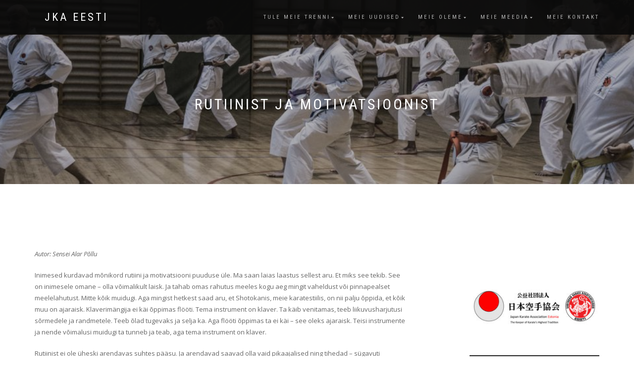

--- FILE ---
content_type: text/html; charset=UTF-8
request_url: http://karate.ee/meedia/jutud/rutiinist-ja-motivatsioonist/
body_size: 12541
content:
<!DOCTYPE html>
<html lang="et">
<head>
<meta charset="UTF-8">
<meta name="viewport" content="width=device-width, initial-scale=1, maximum-scale=1">
<link rel="profile" href="http://gmpg.org/xfn/11">

<title>Rutiinist ja motivatsioonist &#8211; JKA Eesti</title>
<meta name='robots' content='max-image-preview:large' />
<link rel="alternate" type="application/rss+xml" title="JKA Eesti &raquo; RSS" href="http://karate.ee/feed/" />
<link rel="alternate" type="application/rss+xml" title="JKA Eesti &raquo; Kommentaaride RSS" href="http://karate.ee/comments/feed/" />
<link rel="alternate" title="oEmbed (JSON)" type="application/json+oembed" href="http://karate.ee/wp-json/oembed/1.0/embed?url=http%3A%2F%2Fkarate.ee%2Fmeedia%2Fjutud%2Frutiinist-ja-motivatsioonist%2F" />
<link rel="alternate" title="oEmbed (XML)" type="text/xml+oembed" href="http://karate.ee/wp-json/oembed/1.0/embed?url=http%3A%2F%2Fkarate.ee%2Fmeedia%2Fjutud%2Frutiinist-ja-motivatsioonist%2F&#038;format=xml" />
<style id='wp-img-auto-sizes-contain-inline-css' type='text/css'>
img:is([sizes=auto i],[sizes^="auto," i]){contain-intrinsic-size:3000px 1500px}
/*# sourceURL=wp-img-auto-sizes-contain-inline-css */
</style>
<style id='wp-emoji-styles-inline-css' type='text/css'>

	img.wp-smiley, img.emoji {
		display: inline !important;
		border: none !important;
		box-shadow: none !important;
		height: 1em !important;
		width: 1em !important;
		margin: 0 0.07em !important;
		vertical-align: -0.1em !important;
		background: none !important;
		padding: 0 !important;
	}
/*# sourceURL=wp-emoji-styles-inline-css */
</style>
<style id='wp-block-library-inline-css' type='text/css'>
:root{--wp-block-synced-color:#7a00df;--wp-block-synced-color--rgb:122,0,223;--wp-bound-block-color:var(--wp-block-synced-color);--wp-editor-canvas-background:#ddd;--wp-admin-theme-color:#007cba;--wp-admin-theme-color--rgb:0,124,186;--wp-admin-theme-color-darker-10:#006ba1;--wp-admin-theme-color-darker-10--rgb:0,107,160.5;--wp-admin-theme-color-darker-20:#005a87;--wp-admin-theme-color-darker-20--rgb:0,90,135;--wp-admin-border-width-focus:2px}@media (min-resolution:192dpi){:root{--wp-admin-border-width-focus:1.5px}}.wp-element-button{cursor:pointer}:root .has-very-light-gray-background-color{background-color:#eee}:root .has-very-dark-gray-background-color{background-color:#313131}:root .has-very-light-gray-color{color:#eee}:root .has-very-dark-gray-color{color:#313131}:root .has-vivid-green-cyan-to-vivid-cyan-blue-gradient-background{background:linear-gradient(135deg,#00d084,#0693e3)}:root .has-purple-crush-gradient-background{background:linear-gradient(135deg,#34e2e4,#4721fb 50%,#ab1dfe)}:root .has-hazy-dawn-gradient-background{background:linear-gradient(135deg,#faaca8,#dad0ec)}:root .has-subdued-olive-gradient-background{background:linear-gradient(135deg,#fafae1,#67a671)}:root .has-atomic-cream-gradient-background{background:linear-gradient(135deg,#fdd79a,#004a59)}:root .has-nightshade-gradient-background{background:linear-gradient(135deg,#330968,#31cdcf)}:root .has-midnight-gradient-background{background:linear-gradient(135deg,#020381,#2874fc)}:root{--wp--preset--font-size--normal:16px;--wp--preset--font-size--huge:42px}.has-regular-font-size{font-size:1em}.has-larger-font-size{font-size:2.625em}.has-normal-font-size{font-size:var(--wp--preset--font-size--normal)}.has-huge-font-size{font-size:var(--wp--preset--font-size--huge)}.has-text-align-center{text-align:center}.has-text-align-left{text-align:left}.has-text-align-right{text-align:right}.has-fit-text{white-space:nowrap!important}#end-resizable-editor-section{display:none}.aligncenter{clear:both}.items-justified-left{justify-content:flex-start}.items-justified-center{justify-content:center}.items-justified-right{justify-content:flex-end}.items-justified-space-between{justify-content:space-between}.screen-reader-text{border:0;clip-path:inset(50%);height:1px;margin:-1px;overflow:hidden;padding:0;position:absolute;width:1px;word-wrap:normal!important}.screen-reader-text:focus{background-color:#ddd;clip-path:none;color:#444;display:block;font-size:1em;height:auto;left:5px;line-height:normal;padding:15px 23px 14px;text-decoration:none;top:5px;width:auto;z-index:100000}html :where(.has-border-color){border-style:solid}html :where([style*=border-top-color]){border-top-style:solid}html :where([style*=border-right-color]){border-right-style:solid}html :where([style*=border-bottom-color]){border-bottom-style:solid}html :where([style*=border-left-color]){border-left-style:solid}html :where([style*=border-width]){border-style:solid}html :where([style*=border-top-width]){border-top-style:solid}html :where([style*=border-right-width]){border-right-style:solid}html :where([style*=border-bottom-width]){border-bottom-style:solid}html :where([style*=border-left-width]){border-left-style:solid}html :where(img[class*=wp-image-]){height:auto;max-width:100%}:where(figure){margin:0 0 1em}html :where(.is-position-sticky){--wp-admin--admin-bar--position-offset:var(--wp-admin--admin-bar--height,0px)}@media screen and (max-width:600px){html :where(.is-position-sticky){--wp-admin--admin-bar--position-offset:0px}}

/*# sourceURL=wp-block-library-inline-css */
</style><style id='global-styles-inline-css' type='text/css'>
:root{--wp--preset--aspect-ratio--square: 1;--wp--preset--aspect-ratio--4-3: 4/3;--wp--preset--aspect-ratio--3-4: 3/4;--wp--preset--aspect-ratio--3-2: 3/2;--wp--preset--aspect-ratio--2-3: 2/3;--wp--preset--aspect-ratio--16-9: 16/9;--wp--preset--aspect-ratio--9-16: 9/16;--wp--preset--color--black: #000000;--wp--preset--color--cyan-bluish-gray: #abb8c3;--wp--preset--color--white: #ffffff;--wp--preset--color--pale-pink: #f78da7;--wp--preset--color--vivid-red: #cf2e2e;--wp--preset--color--luminous-vivid-orange: #ff6900;--wp--preset--color--luminous-vivid-amber: #fcb900;--wp--preset--color--light-green-cyan: #7bdcb5;--wp--preset--color--vivid-green-cyan: #00d084;--wp--preset--color--pale-cyan-blue: #8ed1fc;--wp--preset--color--vivid-cyan-blue: #0693e3;--wp--preset--color--vivid-purple: #9b51e0;--wp--preset--gradient--vivid-cyan-blue-to-vivid-purple: linear-gradient(135deg,rgb(6,147,227) 0%,rgb(155,81,224) 100%);--wp--preset--gradient--light-green-cyan-to-vivid-green-cyan: linear-gradient(135deg,rgb(122,220,180) 0%,rgb(0,208,130) 100%);--wp--preset--gradient--luminous-vivid-amber-to-luminous-vivid-orange: linear-gradient(135deg,rgb(252,185,0) 0%,rgb(255,105,0) 100%);--wp--preset--gradient--luminous-vivid-orange-to-vivid-red: linear-gradient(135deg,rgb(255,105,0) 0%,rgb(207,46,46) 100%);--wp--preset--gradient--very-light-gray-to-cyan-bluish-gray: linear-gradient(135deg,rgb(238,238,238) 0%,rgb(169,184,195) 100%);--wp--preset--gradient--cool-to-warm-spectrum: linear-gradient(135deg,rgb(74,234,220) 0%,rgb(151,120,209) 20%,rgb(207,42,186) 40%,rgb(238,44,130) 60%,rgb(251,105,98) 80%,rgb(254,248,76) 100%);--wp--preset--gradient--blush-light-purple: linear-gradient(135deg,rgb(255,206,236) 0%,rgb(152,150,240) 100%);--wp--preset--gradient--blush-bordeaux: linear-gradient(135deg,rgb(254,205,165) 0%,rgb(254,45,45) 50%,rgb(107,0,62) 100%);--wp--preset--gradient--luminous-dusk: linear-gradient(135deg,rgb(255,203,112) 0%,rgb(199,81,192) 50%,rgb(65,88,208) 100%);--wp--preset--gradient--pale-ocean: linear-gradient(135deg,rgb(255,245,203) 0%,rgb(182,227,212) 50%,rgb(51,167,181) 100%);--wp--preset--gradient--electric-grass: linear-gradient(135deg,rgb(202,248,128) 0%,rgb(113,206,126) 100%);--wp--preset--gradient--midnight: linear-gradient(135deg,rgb(2,3,129) 0%,rgb(40,116,252) 100%);--wp--preset--font-size--small: 13px;--wp--preset--font-size--medium: 20px;--wp--preset--font-size--large: 36px;--wp--preset--font-size--x-large: 42px;--wp--preset--spacing--20: 0.44rem;--wp--preset--spacing--30: 0.67rem;--wp--preset--spacing--40: 1rem;--wp--preset--spacing--50: 1.5rem;--wp--preset--spacing--60: 2.25rem;--wp--preset--spacing--70: 3.38rem;--wp--preset--spacing--80: 5.06rem;--wp--preset--shadow--natural: 6px 6px 9px rgba(0, 0, 0, 0.2);--wp--preset--shadow--deep: 12px 12px 50px rgba(0, 0, 0, 0.4);--wp--preset--shadow--sharp: 6px 6px 0px rgba(0, 0, 0, 0.2);--wp--preset--shadow--outlined: 6px 6px 0px -3px rgb(255, 255, 255), 6px 6px rgb(0, 0, 0);--wp--preset--shadow--crisp: 6px 6px 0px rgb(0, 0, 0);}:where(.is-layout-flex){gap: 0.5em;}:where(.is-layout-grid){gap: 0.5em;}body .is-layout-flex{display: flex;}.is-layout-flex{flex-wrap: wrap;align-items: center;}.is-layout-flex > :is(*, div){margin: 0;}body .is-layout-grid{display: grid;}.is-layout-grid > :is(*, div){margin: 0;}:where(.wp-block-columns.is-layout-flex){gap: 2em;}:where(.wp-block-columns.is-layout-grid){gap: 2em;}:where(.wp-block-post-template.is-layout-flex){gap: 1.25em;}:where(.wp-block-post-template.is-layout-grid){gap: 1.25em;}.has-black-color{color: var(--wp--preset--color--black) !important;}.has-cyan-bluish-gray-color{color: var(--wp--preset--color--cyan-bluish-gray) !important;}.has-white-color{color: var(--wp--preset--color--white) !important;}.has-pale-pink-color{color: var(--wp--preset--color--pale-pink) !important;}.has-vivid-red-color{color: var(--wp--preset--color--vivid-red) !important;}.has-luminous-vivid-orange-color{color: var(--wp--preset--color--luminous-vivid-orange) !important;}.has-luminous-vivid-amber-color{color: var(--wp--preset--color--luminous-vivid-amber) !important;}.has-light-green-cyan-color{color: var(--wp--preset--color--light-green-cyan) !important;}.has-vivid-green-cyan-color{color: var(--wp--preset--color--vivid-green-cyan) !important;}.has-pale-cyan-blue-color{color: var(--wp--preset--color--pale-cyan-blue) !important;}.has-vivid-cyan-blue-color{color: var(--wp--preset--color--vivid-cyan-blue) !important;}.has-vivid-purple-color{color: var(--wp--preset--color--vivid-purple) !important;}.has-black-background-color{background-color: var(--wp--preset--color--black) !important;}.has-cyan-bluish-gray-background-color{background-color: var(--wp--preset--color--cyan-bluish-gray) !important;}.has-white-background-color{background-color: var(--wp--preset--color--white) !important;}.has-pale-pink-background-color{background-color: var(--wp--preset--color--pale-pink) !important;}.has-vivid-red-background-color{background-color: var(--wp--preset--color--vivid-red) !important;}.has-luminous-vivid-orange-background-color{background-color: var(--wp--preset--color--luminous-vivid-orange) !important;}.has-luminous-vivid-amber-background-color{background-color: var(--wp--preset--color--luminous-vivid-amber) !important;}.has-light-green-cyan-background-color{background-color: var(--wp--preset--color--light-green-cyan) !important;}.has-vivid-green-cyan-background-color{background-color: var(--wp--preset--color--vivid-green-cyan) !important;}.has-pale-cyan-blue-background-color{background-color: var(--wp--preset--color--pale-cyan-blue) !important;}.has-vivid-cyan-blue-background-color{background-color: var(--wp--preset--color--vivid-cyan-blue) !important;}.has-vivid-purple-background-color{background-color: var(--wp--preset--color--vivid-purple) !important;}.has-black-border-color{border-color: var(--wp--preset--color--black) !important;}.has-cyan-bluish-gray-border-color{border-color: var(--wp--preset--color--cyan-bluish-gray) !important;}.has-white-border-color{border-color: var(--wp--preset--color--white) !important;}.has-pale-pink-border-color{border-color: var(--wp--preset--color--pale-pink) !important;}.has-vivid-red-border-color{border-color: var(--wp--preset--color--vivid-red) !important;}.has-luminous-vivid-orange-border-color{border-color: var(--wp--preset--color--luminous-vivid-orange) !important;}.has-luminous-vivid-amber-border-color{border-color: var(--wp--preset--color--luminous-vivid-amber) !important;}.has-light-green-cyan-border-color{border-color: var(--wp--preset--color--light-green-cyan) !important;}.has-vivid-green-cyan-border-color{border-color: var(--wp--preset--color--vivid-green-cyan) !important;}.has-pale-cyan-blue-border-color{border-color: var(--wp--preset--color--pale-cyan-blue) !important;}.has-vivid-cyan-blue-border-color{border-color: var(--wp--preset--color--vivid-cyan-blue) !important;}.has-vivid-purple-border-color{border-color: var(--wp--preset--color--vivid-purple) !important;}.has-vivid-cyan-blue-to-vivid-purple-gradient-background{background: var(--wp--preset--gradient--vivid-cyan-blue-to-vivid-purple) !important;}.has-light-green-cyan-to-vivid-green-cyan-gradient-background{background: var(--wp--preset--gradient--light-green-cyan-to-vivid-green-cyan) !important;}.has-luminous-vivid-amber-to-luminous-vivid-orange-gradient-background{background: var(--wp--preset--gradient--luminous-vivid-amber-to-luminous-vivid-orange) !important;}.has-luminous-vivid-orange-to-vivid-red-gradient-background{background: var(--wp--preset--gradient--luminous-vivid-orange-to-vivid-red) !important;}.has-very-light-gray-to-cyan-bluish-gray-gradient-background{background: var(--wp--preset--gradient--very-light-gray-to-cyan-bluish-gray) !important;}.has-cool-to-warm-spectrum-gradient-background{background: var(--wp--preset--gradient--cool-to-warm-spectrum) !important;}.has-blush-light-purple-gradient-background{background: var(--wp--preset--gradient--blush-light-purple) !important;}.has-blush-bordeaux-gradient-background{background: var(--wp--preset--gradient--blush-bordeaux) !important;}.has-luminous-dusk-gradient-background{background: var(--wp--preset--gradient--luminous-dusk) !important;}.has-pale-ocean-gradient-background{background: var(--wp--preset--gradient--pale-ocean) !important;}.has-electric-grass-gradient-background{background: var(--wp--preset--gradient--electric-grass) !important;}.has-midnight-gradient-background{background: var(--wp--preset--gradient--midnight) !important;}.has-small-font-size{font-size: var(--wp--preset--font-size--small) !important;}.has-medium-font-size{font-size: var(--wp--preset--font-size--medium) !important;}.has-large-font-size{font-size: var(--wp--preset--font-size--large) !important;}.has-x-large-font-size{font-size: var(--wp--preset--font-size--x-large) !important;}
/*# sourceURL=global-styles-inline-css */
</style>

<style id='classic-theme-styles-inline-css' type='text/css'>
/*! This file is auto-generated */
.wp-block-button__link{color:#fff;background-color:#32373c;border-radius:9999px;box-shadow:none;text-decoration:none;padding:calc(.667em + 2px) calc(1.333em + 2px);font-size:1.125em}.wp-block-file__button{background:#32373c;color:#fff;text-decoration:none}
/*# sourceURL=/wp-includes/css/classic-themes.min.css */
</style>
<link rel='stylesheet' id='bootstrap-css' href='http://karate.ee/wp-content/themes/shop-isle/assets/bootstrap/css/bootstrap.min.css?ver=20120208' type='text/css' media='all' />
<link rel='stylesheet' id='magnific-popup-css' href='http://karate.ee/wp-content/themes/shop-isle/assets/css/vendor/magnific-popup.min.css?ver=20120208' type='text/css' media='all' />
<link rel='stylesheet' id='flexslider-css' href='http://karate.ee/wp-content/themes/shop-isle/assets/css/vendor/flexslider.min.css?ver=20120208' type='text/css' media='all' />
<link rel='stylesheet' id='owl-carousel-css' href='http://karate.ee/wp-content/themes/shop-isle/assets/css/vendor/owl.carousel.min.css?ver=2.1.7' type='text/css' media='all' />
<link rel='stylesheet' id='shop-isle-animate-css' href='http://karate.ee/wp-content/themes/shop-isle/assets/css/vendor/animate.min.css?ver=20120208' type='text/css' media='all' />
<link rel='stylesheet' id='shop-isle-main-style-css' href='http://karate.ee/wp-content/themes/shop-isle/assets/css/style.min.css?ver=1.1.62' type='text/css' media='all' />
<link rel='stylesheet' id='shop-isle-style-css' href='http://karate.ee/wp-content/themes/shop-isle/style.css?ver=1.1.62' type='text/css' media='all' />
<!--n2css--><!--n2js--><script type="text/javascript" src="http://karate.ee/wp-includes/js/jquery/jquery.min.js?ver=3.7.1" id="jquery-core-js"></script>
<script type="text/javascript" src="http://karate.ee/wp-includes/js/jquery/jquery-migrate.min.js?ver=3.4.1" id="jquery-migrate-js"></script>
<link rel="https://api.w.org/" href="http://karate.ee/wp-json/" /><link rel="alternate" title="JSON" type="application/json" href="http://karate.ee/wp-json/wp/v2/pages/492" /><link rel="EditURI" type="application/rsd+xml" title="RSD" href="http://karate.ee/xmlrpc.php?rsd" />
<meta name="generator" content="WordPress 6.9" />
<link rel="canonical" href="http://karate.ee/meedia/jutud/rutiinist-ja-motivatsioonist/" />
<link rel='shortlink' href='http://karate.ee/?p=492' />
<script async defer data-domain='karate.ee' src='https://plausible.io/js/plausible.js'></script><style id="shop_isle_customizr_pallete" type="text/css">.module.module-video { padding: 130px 0px; }</style><link rel="icon" href="http://karate.ee/wp-content/uploads/2017/09/cropped-avaleht-32x32.gif" sizes="32x32" />
<link rel="icon" href="http://karate.ee/wp-content/uploads/2017/09/cropped-avaleht-192x192.gif" sizes="192x192" />
<link rel="apple-touch-icon" href="http://karate.ee/wp-content/uploads/2017/09/cropped-avaleht-180x180.gif" />
<meta name="msapplication-TileImage" content="http://karate.ee/wp-content/uploads/2017/09/cropped-avaleht-270x270.gif" />
<link rel='stylesheet' id='mediaelement-css' href='http://karate.ee/wp-includes/js/mediaelement/mediaelementplayer-legacy.min.css?ver=4.2.17' type='text/css' media='all' />
<link rel='stylesheet' id='wp-mediaelement-css' href='http://karate.ee/wp-includes/js/mediaelement/wp-mediaelement.min.css?ver=6.9' type='text/css' media='all' />
</head>
<body class="wp-singular page-template-default page page-id-492 page-child parent-pageid-302 wp-theme-shop-isle no-wc-breadcrumb">

	
	<!-- Preloader -->
	
	<header class="header ">
			<!-- Navigation start -->
		<nav class="navbar navbar-custom navbar-fixed-top " role="navigation">

		<div class="container">
		<div class="header-container">

		<div class="navbar-header">
		<div class="shop_isle_header_title"><div class="shop-isle-header-title-inner"><p class="site-title"><a href="http://karate.ee/" title="JKA Eesti" rel="home">JKA Eesti</a></p><p class="site-description"><a href="http://karate.ee/" title="" rel="home"></a></p></div></div>
						<div type="button" class="navbar-toggle" data-toggle="collapse" data-target="#custom-collapse">
							<span class="sr-only">Toggle navigation</span>
							<span class="icon-bar"></span>
							<span class="icon-bar"></span>
							<span class="icon-bar"></span>
						</div>
					</div>

					<div class="header-menu-wrap">
						<div class="collapse navbar-collapse" id="custom-collapse">

							<ul id="menu-peamenuu" class="nav navbar-nav navbar-right"><li id="menu-item-275" class="menu-item menu-item-type-post_type menu-item-object-page menu-item-has-children menu-item-275"><a href="http://karate.ee/tule-meie-trenni/">Tule meie trenni</a>
<ul class="sub-menu">
	<li id="menu-item-498" class="menu-item menu-item-type-post_type menu-item-object-page menu-item-498"><a href="http://karate.ee/tule-meie-trenni/karate-eelised/">Karate eelised</a></li>
	<li id="menu-item-499" class="menu-item menu-item-type-post_type menu-item-object-page menu-item-499"><a href="http://karate.ee/tule-meie-trenni/meie-honbu-dojo-trennid/">Meie Honbu Dojo trennid</a></li>
	<li id="menu-item-399" class="menu-item menu-item-type-post_type menu-item-object-page menu-item-399"><a href="http://karate.ee/tule-meie-trenni/meie-karate-luhitutvustus/">Meie karate lühitutvustus</a></li>
	<li id="menu-item-294" class="menu-item menu-item-type-post_type menu-item-object-page menu-item-294"><a href="http://karate.ee/tule-meie-trenni/sensei-alar-pollu/">Sensei Alar Põllu</a></li>
	<li id="menu-item-454" class="menu-item menu-item-type-post_type menu-item-object-page menu-item-454"><a href="http://karate.ee/tule-meie-trenni/shotokan-karate-do-ajalugu/">Shotokan Karate-Do ajalugu</a></li>
	<li id="menu-item-564" class="menu-item menu-item-type-post_type menu-item-object-page menu-item-564"><a href="http://karate.ee/tule-meie-trenni/kuulutus/">Kuulutus</a></li>
	<li id="menu-item-472" class="menu-item menu-item-type-post_type menu-item-object-page menu-item-472"><a href="http://karate.ee/tule-meie-trenni/miks-just-jka-karate/">Miks just JKA karate?</a></li>
	<li id="menu-item-297" class="menu-item menu-item-type-post_type menu-item-object-page menu-item-297"><a href="http://karate.ee/tule-meie-trenni/soovitajad/">Soovitajad</a></li>
	<li id="menu-item-477" class="menu-item menu-item-type-custom menu-item-object-custom menu-item-477"><a href="https://leht.postimees.ee/4061759/trennis-sensei-pollu-ehk-harra-karatega">Trennis sensei Põllu ehk härra Karatega</a></li>
	<li id="menu-item-459" class="menu-item menu-item-type-post_type menu-item-object-page menu-item-459"><a href="http://karate.ee/tule-meie-trenni/trenniajad-ja-kohad/">Trenniajad ja kohad</a></li>
	<li id="menu-item-638" class="menu-item menu-item-type-post_type menu-item-object-page menu-item-638"><a href="http://karate.ee/tule-meie-trenni/harjutaja-meelespea/">Harjutaja meelespea</a></li>
</ul>
</li>
<li id="menu-item-121" class="menu-item menu-item-type-post_type menu-item-object-page menu-item-has-children menu-item-121"><a href="http://karate.ee/meie-uudised/">Meie uudised</a>
<ul class="sub-menu">
	<li id="menu-item-982" class="menu-item menu-item-type-post_type menu-item-object-page menu-item-982"><a href="http://karate.ee/meie-uudised/jka-eeska-kalenderplaan-2025/">Kalenderplaan 2025</a></li>
	<li id="menu-item-602" class="menu-item menu-item-type-taxonomy menu-item-object-category menu-item-602"><a href="http://karate.ee/category/tulemas/">Tulemas</a></li>
	<li id="menu-item-595" class="menu-item menu-item-type-taxonomy menu-item-object-category menu-item-595"><a href="http://karate.ee/category/karatelaagrite-kokkuvotted/">Karatelaagrite kokkuvõtted</a></li>
	<li id="menu-item-594" class="menu-item menu-item-type-taxonomy menu-item-object-category menu-item-594"><a href="http://karate.ee/category/arhiiv/">Arhiiv</a></li>
</ul>
</li>
<li id="menu-item-114" class="menu-item menu-item-type-post_type menu-item-object-page menu-item-has-children menu-item-114"><a href="http://karate.ee/meie-oleme/">Meie oleme</a>
<ul class="sub-menu">
	<li id="menu-item-435" class="menu-item menu-item-type-post_type menu-item-object-page menu-item-435"><a href="http://karate.ee/meie-oleme/dojo-kun/">Dojo kun</a></li>
	<li id="menu-item-436" class="menu-item menu-item-type-custom menu-item-object-custom menu-item-436"><a href="https://www.jka.or.jp/en/instructors/">JKA Tokyo Honbu õpetajad</a></li>
	<li id="menu-item-434" class="menu-item menu-item-type-post_type menu-item-object-page menu-item-434"><a href="http://karate.ee/meie-oleme/jka-exclusive-rights-in-estonia/">JKA Exclusive rights in Estonia</a></li>
	<li id="menu-item-461" class="menu-item menu-item-type-custom menu-item-object-custom menu-item-461"><a href="http://karate.ee/wp-content/uploads/2018/02/2008-07-JKA-WF-Estonia-membership-sertificate.pdf">JKA/WF Membership sertificate – Estonia</a></li>
	<li id="menu-item-464" class="menu-item menu-item-type-custom menu-item-object-custom menu-item-464"><a href="http://karate.ee/wp-content/uploads/2018/02/2008-06-AP-JKA-Godan-sertifikaat.pdf">Sensei Põllu vöösertifikaat</a></li>
	<li id="menu-item-466" class="menu-item menu-item-type-custom menu-item-object-custom menu-item-466"><a href="http://karate.ee/wp-content/uploads/2018/02/AP-JKA-litsents-2014-2019-1.jpg">Sensei Põllu JKA litsentsid</a></li>
	<li id="menu-item-450" class="menu-item menu-item-type-custom menu-item-object-custom menu-item-450"><a href="http://www.karate.ee/wp-content/uploads/2024/03/JKA-EESKA-GRADUATSIONINOUDED-2020.pdf">JKA EeSKA vöögraduatsiooni nõuded</a></li>
	<li id="menu-item-451" class="menu-item menu-item-type-custom menu-item-object-custom menu-item-451"><a href="http://karate.ee/wp-content/uploads/2024/03/JKA-EeSKA-Voograduatsioni-Reglement-01-2020.pdf">JKA EeSKA vöögraduatsiooni testi reglement</a></li>
	<li id="menu-item-452" class="menu-item menu-item-type-custom menu-item-object-custom menu-item-452"><a href="http://karate.ee/wp-content/uploads/2018/02/doca15-TK-EeSKA-ATR-ja-Passi-Statuut-2017.pdf">JKA EeSKA passi ja algaja tasemetunnistuse statuut</a></li>
</ul>
</li>
<li id="menu-item-132" class="menu-item menu-item-type-post_type menu-item-object-page current-page-ancestor menu-item-has-children menu-item-132"><a href="http://karate.ee/meedia/">Meie meedia</a>
<ul class="sub-menu">
	<li id="menu-item-304" class="menu-item menu-item-type-post_type menu-item-object-page current-page-ancestor menu-item-304"><a href="http://karate.ee/meedia/jutud/">Jutud</a></li>
	<li id="menu-item-133" class="menu-item menu-item-type-post_type menu-item-object-page menu-item-133"><a href="http://karate.ee/meedia/pildid/">Pildid</a></li>
	<li id="menu-item-134" class="menu-item menu-item-type-post_type menu-item-object-page menu-item-134"><a href="http://karate.ee/meedia/videod/">Videod</a></li>
</ul>
</li>
<li id="menu-item-150" class="menu-item menu-item-type-post_type menu-item-object-page menu-item-150"><a href="http://karate.ee/kontakt/">Meie kontakt</a></li>
</ul>
						</div>
					</div>

					
				</div>
			</div>

		</nav>
		<!-- Navigation end -->
		
	
	</header>

<!-- Wrapper start -->
<div class="main">

	<section class="page-header-module module bg-dark" data-background="http://karate.ee/wp-content/uploads/2017/12/cropped-kitsas-1.jpg">
	<div class="container">
		<div class="row">
			<div class="col-sm-10 col-sm-offset-1">
				<h1 class="module-title font-alt">Rutiinist ja motivatsioonist</h1>

				
			</div>
		</div>
			</div><!-- .container -->

	</section>

	<!-- Pricing start -->
	<section class="page-module-content module">	<div class="container">

		<div class="row">

			<!-- Content column start -->
							<div class="col-sm-8 shop-isle-page-content">
										
					
						
						
<article id="post-492" class="post-492 page type-page status-publish hentry">
			<div class="entry-content">
			<p><em>Autor: Sensei Alar Põllu</em></p>
<p>Inimesed kurdavad mõnikord rutiini ja motivatsiooni puuduse üle. Ma saan laias laastus sellest aru. Et miks see tekib. See on inimesele omane – olla võimalikult laisk. Ja tahab omas rahutus meeles kogu aeg mingit vaheldust või pinnapealset meelelahutust. Mitte kõik muidugi. Aga mingist hetkest saad aru, et Shotokanis, meie karatestiilis, on nii palju õppida, et kõik muu on ajaraisk. Klaverimängija ei käi õppimas flööti. Tema instrument on klaver. Ta käib venitamas, teeb liikuvusharjutusi sõrmedele ja randmetele. Teeb õlad tugevaks ja selja ka. Aga flööti õppimas ta ei käi – see oleks ajaraisk. Teisi instrumente ja nende võimalusi muidugi ta tunneb ja teab, aga tema instrument on klaver.</p>
<p>Rutiinist ei ole üheski arendavas suhtes pääsu. Ja arendavad saavad olla vaid pikaajalised ning tihedad – sügavuti minevad suhted. Õpetaja rutiinsus on paratamatus, ta saab edasi siis kui õpilased saavad edasi. Õpetaja muutub koos õpilastega. Areng ja muutused toimuvad erinevatel inimestel erinevate tempodega. Tihti on tunne, et seda ei olegi. Mõnikord on see  kiirem, mõnikord aeglasem. Mõnikord kohe peale mingit laagrit, teinekord hiljem. „Ma ei ole täna see kes ma olin eile“ /Vürst Gabriel/. Sempai töö on alati, ka dušširuumis, teisi innustada. Klubi kiita. Selline jutt, et trenn on rutiinne ja peaks ikka ise ka midagi juurde vaatama – ajab algajad trennist minema. See mõjub motivatsioonile ja enesehinnangule laastavalt, algaja ju ei tea, et tegu on küündimatu hinnanguga.</p>
<p>Meie trennis on igale hooajale oma rõhuasetus. Asja tüvi jääb samaks. Aga areng on nagu spiraal – uute teadmiste valguses tuleb ka „vanad asjad“ ikka ja jälle üle vaadata. Keskendumine ja oma keha kuulamine ning mõtlemine välistab karate puhul igasuguse rutiini. Keha vajab õppimiseks mõtestatud korduseid. Vaim vajab enda väsimuse piirist üle ajamist, et saada aimu oma võimete ammendamatusest.</p>
<p>Vaadates trennipäevikut näen ma, et meie trennis ei ole ülearu rutiini, püüan alati et iga trenn oleks sündmus ja omaks rõhuasetust, aga millalgi tuleb teha ka lihtsalt tööd – lihtsalt harjutada, püüda teha paremini &#8230; sama asja, aga paremini &#8230;</p>
<p>Inimesed peavad õppima keskenduma. Sellist asja nagu rutiin ei ole olemas. Iga oizuki on erinev, seda tuleb tunnetada ja siis lasta kehal mõelda &#8230; Rutiin on inimese sisemine probleem, väljaspool inimest sellist asja ei eksisteeri. Minu jaoks on see pinnapealsus ja võimetus keskenduda – areneda. Motivatsioon tuleb ikka inimese enda seest, mitte kusagilt väljast.</p>
<p>Väga tabavalt ütles kunagi üks harjutaja: „miks ma siis trennis käin, kui ma trennis ei käi“. Alati saab trenni suhtes avaldada oma arvamust ja soove. Hea õpetaja arvestab nendega alati. Ta tahab neid kuulda ja selle järgi tunnetada klubi, inimesi. Aga õpetajat peab usaldama. Kui sa õpetajat ei usalda, siis ei õpi sa mitte midagi. Lõhud ennast.</p>
<p>Karate on kahtlemata suurepärane ja väga vaheldusrikas trenn. Ma ei tea teist nii põnevat ja vaheldusrikast trenni. Mõelge Olümpiaujujale – kas tema trenn on igav ja rutiinne? Aga kas ta kurdab?</p>
<p>Aga jah – nn kaasaegne inimene on püsimatu, tal on alati kusagile kiire, ta jääb igale poole hiljaks ja kiirustab varem minema. Kui ta miski asja kätte saab, siis see pole ikka see &#8230; Ja tulemused, neid ei paista sel juhul olevat. Ja üleüldse on selle kirjatöö teema natuke „üle paisutatud“. 10 aasta jooksul 1 inimene kurdab karate rutiinsuse üle. Aga meile on ka see üks inimene oluline. Me arvestame ka temaga. Kuidas teisiti?</p>
<p>Mina teen ikka seda mida oskan ja parimaks pean. Mulle karate meeldib ja sobib. Soovin areneda ja kuulata ka ikka osalejate soove ja arvamusi &#8230;</p>
<p>Üks natuke mõistujutu moodi jutt ka:</p>
<p>Mul kargas lihtsalt pähe, et nii ei saa ju olla – professor kohtub Stradivariusega tema „treeninglaagris“. Tuleb õhinal tagasi Viini muusikaakadeemiasse ja seal kuuleb, et tema õpilased tahavad hoopis &#8230; vaheldust&#8230; !? ilmselt on „?!“ märgid siin ikkagi kohatud, sest enamus viiuligrupist tahab tõesti vaheldust. Tegelikult ongi ju nii. Inimesed õpivad tihti „vägisi“.</p>
<p>Aga mida teeb professor – ta ei jäta jonni. Ta jätkab oma rasket teed &#8230; ja koolitab välja Lorenz Maazeli (kaasaegne viiulivirtuoos). Ja Lorenz ei karda rutiini, vastupidi, ajal mil teised on diskol või flöödiklassis vaheldust otsimas, harjutab tema oma viiulil heliredelit. Jah, sest põhitehnika on põhitehnika on põhitehnika – ilma selleta ei ole viiulimäng viiulimäng. Diskole ja kinno jõuab ta muidugi ka, neid toimub ikka.</p>
<p>Viivi Luige allpoololevad sõnad väljendavad nn kaasaegse inimese täitmatut isu rahutuse järele:</p>
<p>„Heaoluga on see häda, et ta tekitab rahulolematust. Mida rohkem heaolu, seda rahulolematumad inimesed. / … / Kardetakse elamist / … / Imedega harjub inimene sama kiiresti kui heaoluga. Tahaks uusi imesid, uusi tõestusi. Uues Testamendiski nuiatakse Õpetajalt vahetpidamata ikka uusi ja uusi imetegusid.“</p>
					</div><!-- .entry-content -->
		</article><!-- #post-## -->

						
					
				</div>
				<!-- Content column end -->

				<!-- Sidebar column start -->
									<div class="col-xs-12 col-sm-4 col-md-3 col-md-offset-1 sidebar">

						
<aside id="secondary" class="widget-area" role="complementary">
	<div id="facebook_page_plugin_widget-7" class="widget widget_facebook_page_plugin_widget"><div class="cameronjonesweb_facebook_page_plugin" data-version="1.9.2" data-implementation="widget" id="MKs9gZ8D7d017GB" data-method="sdk"><div id="fb-root"></div><script async defer crossorigin="anonymous" src="https://connect.facebook.net/et/sdk.js#xfbml=1&version=v23.0"></script><div class="fb-page" data-href="https://facebook.com/jkaeesti/"  data-width="360" data-max-width="360" data-height="360" data-hide-cover="false" data-show-facepile="true" data-tabs="timeline" data-hide-cta="true" data-small-header="true" data-adapt-container-width="true"><div class="fb-xfbml-parse-ignore"><blockquote cite="https://www.facebook.com/jkaeesti/"><a href="https://www.facebook.com/jkaeesti/">https://www.facebook.com/jkaeesti/</a></blockquote></div></div></div></div><div id="media_image-5" class="widget widget_media_image"><img width="300" height="83" src="http://karate.ee/wp-content/uploads/2017/11/JKA-Estonia-2012-Logo-5-center-Keeper-of-...-300x83.jpg" class="image wp-image-239  attachment-medium size-medium" alt="" style="max-width: 100%; height: auto;" decoding="async" loading="lazy" srcset="http://karate.ee/wp-content/uploads/2017/11/JKA-Estonia-2012-Logo-5-center-Keeper-of-...-300x83.jpg 300w, http://karate.ee/wp-content/uploads/2017/11/JKA-Estonia-2012-Logo-5-center-Keeper-of-...-768x212.jpg 768w, http://karate.ee/wp-content/uploads/2017/11/JKA-Estonia-2012-Logo-5-center-Keeper-of-...-1024x283.jpg 1024w" sizes="auto, (max-width: 300px) 100vw, 300px" /></div><div id="media_video-3" class="widget widget_media_video"><div style="width:100%;" class="wp-video"><video class="wp-video-shortcode" id="video-492-1" preload="metadata" controls="controls"><source type="video/youtube" src="https://www.youtube.com/watch?v=DLHukYrVi8M&#038;_=1" /><a href="https://www.youtube.com/watch?v=DLHukYrVi8M">https://www.youtube.com/watch?v=DLHukYrVi8M</a></video></div></div></aside><!-- #secondary -->

					</div>
								<!-- Sidebar column end -->

			</div><!-- .row -->

		</div>
		</section>		<!-- Pricing end -->


		
	</div><div class="bottom-page-wrap">		<!-- Widgets start -->

		
		<div style="display: none"></div>		<!-- Footer start -->
		<footer class="footer bg-dark">
			<!-- Divider -->
			<hr class="divider-d">
			<!-- Divider -->
			<div class="container">

				<div class="row">

					<div class="col-sm-6"><p class="copyright font-alt">JKA Eeska 2025</p><p class="shop-isle-poweredby-box"><a class="shop-isle-poweredby" href="http://themeisle.com/themes/shop-isle/" rel="nofollow">ShopIsle </a>powered by<a class="shop-isle-poweredby" href="http://wordpress.org/" rel="nofollow"> WordPress</a></p></div><div class="col-sm-6"><div class="footer-social-links"><a href="https://www.facebook.com/jkaeesti/" target="_blank"><span class="social_facebook"></span></a><a href="http://karate@karate.ee" target="_blank"><span class="icon_mail_alt"></span></a></div></div>				</div><!-- .row -->

			</div>
		</footer>
		<!-- Footer end -->
		</div><!-- .bottom-page-wrap -->
	</div>
	<!-- Wrapper end -->
	<!-- Scroll-up -->
	<div class="scroll-up">
		<a href="#totop"><i class="arrow_carrot-2up"></i></a>
	</div>

	
<script type="speculationrules">
{"prefetch":[{"source":"document","where":{"and":[{"href_matches":"/*"},{"not":{"href_matches":["/wp-*.php","/wp-admin/*","/wp-content/uploads/*","/wp-content/*","/wp-content/plugins/*","/wp-content/themes/shop-isle/*","/*\\?(.+)"]}},{"not":{"selector_matches":"a[rel~=\"nofollow\"]"}},{"not":{"selector_matches":".no-prefetch, .no-prefetch a"}}]},"eagerness":"conservative"}]}
</script>
<script type="text/javascript" src="http://karate.ee/wp-content/themes/shop-isle/assets/bootstrap/js/bootstrap.min.js?ver=20120208" id="bootstrap-js-js"></script>
<script type="text/javascript" src="http://karate.ee/wp-content/themes/shop-isle/assets/js/vendor/jquery.mb.YTPlayer.min.js?ver=20120208" id="jquery-mb-YTPlayer-js"></script>
<script type="text/javascript" src="http://karate.ee/wp-content/themes/shop-isle/assets/js/vendor/jqBootstrapValidation.min.js?ver=20120208" id="jqBootstrapValidation-js"></script>
<script type="text/javascript" src="http://karate.ee/wp-content/themes/shop-isle/assets/js/vendor/jquery.flexslider-min.js?ver=20120208" id="flexslider-js"></script>
<script type="text/javascript" src="http://karate.ee/wp-content/themes/shop-isle/assets/js/vendor/jquery.magnific-popup.min.js?ver=20120208" id="magnific-popup-js"></script>
<script type="text/javascript" src="http://karate.ee/wp-content/themes/shop-isle/assets/js/vendor/jquery.fitvids.min.js?ver=20120208" id="fitvids-js"></script>
<script type="text/javascript" src="http://karate.ee/wp-content/themes/shop-isle/assets/js/vendor/smoothscroll.min.js?ver=20120208" id="smoothscroll-js"></script>
<script type="text/javascript" src="http://karate.ee/wp-content/themes/shop-isle/assets/js/vendor/owl.carousel.min.js?ver=2.1.8" id="owl-carousel-js-js"></script>
<script type="text/javascript" src="http://karate.ee/wp-content/themes/shop-isle/assets/js/custom.min.js?ver=20180411" id="shop-isle-custom-js"></script>
<script type="text/javascript" src="http://karate.ee/wp-content/themes/shop-isle/js/navigation.min.js?ver=20120208" id="shop-isle-navigation-js"></script>
<script type="text/javascript" src="http://karate.ee/wp-content/themes/shop-isle/js/skip-link-focus-fix.min.js?ver=20130118" id="shop-isle-skip-link-focus-fix-js"></script>
<script type="text/javascript" src="http://karate.ee/wp-content/plugins/facebook-page-feed-graph-api/js/responsive.min.js?ver=1.9.2" id="facebook-page-plugin-responsive-script-js"></script>
<script type="text/javascript" id="mediaelement-core-js-before">
/* <![CDATA[ */
var mejsL10n = {"language":"et","strings":{"mejs.download-file":"Laadi alla","mejs.install-flash":"Sinu veebilehitsejal ei ole Flashi m\u00e4ngija kas paigaldatud v\u00f5i sisse l\u00fclitatud. Palun l\u00fclita vastav plugin sisse v\u00f5i laadi selle uusim versioon alla aadressilt https://get.adobe.com/flashplayer/","mejs.fullscreen":"\u00dcleekraanire\u017eiim","mejs.play":"Esita","mejs.pause":"Paus","mejs.time-slider":"Ajaliugur","mejs.time-help-text":"Vasak/parem nooleklahv liiguvad edasi sekundi kaupa, \u00fcles/alla klahvid k\u00fcmne sekundi jagu.","mejs.live-broadcast":"Otse\u00fclekanne","mejs.volume-help-text":"Helitugevuse suurendamiseks v\u00f5i v\u00e4hendamiseks kasuta nooleklahve \u00fcles/alla.","mejs.unmute":"T\u00fchista vaigistus","mejs.mute":"Tumm","mejs.volume-slider":"Helinivoo liugur","mejs.video-player":"Videoesitaja","mejs.audio-player":"Audioesitaja","mejs.captions-subtitles":"Pealdised/Tiitrid","mejs.captions-chapters":"Peat\u00fckid","mejs.none":"Puudub","mejs.afrikaans":"Afrikaansi","mejs.albanian":"Albaania","mejs.arabic":"Araabia","mejs.belarusian":"Valgevene","mejs.bulgarian":"Bulgaaria","mejs.catalan":"Katalaani","mejs.chinese":"Hiina","mejs.chinese-simplified":"Hiina (lihtsustatud)","mejs.chinese-traditional":"Hiina (traditsiooniline)","mejs.croatian":"Horvaadi","mejs.czech":"T\u0161ehhi","mejs.danish":"Taani","mejs.dutch":"Hollandi","mejs.english":"Inglise","mejs.estonian":"Eesti","mejs.filipino":"Filipiini","mejs.finnish":"Soome","mejs.french":"Prantsuse","mejs.galician":"Galeego","mejs.german":"Saksa","mejs.greek":"Kreeka","mejs.haitian-creole":"Haiiti kreooli","mejs.hebrew":"Heebrea","mejs.hindi":"Hindi","mejs.hungarian":"Ungari","mejs.icelandic":"Islandi","mejs.indonesian":"Indoneesia","mejs.irish":"Iiri","mejs.italian":"Itaalia","mejs.japanese":"Jaapani","mejs.korean":"Korea","mejs.latvian":"L\u00e4ti","mejs.lithuanian":"Leedu","mejs.macedonian":"Makedoonia","mejs.malay":"Malai","mejs.maltese":"Malta","mejs.norwegian":"Norra","mejs.persian":"P\u00e4rsia","mejs.polish":"Poola","mejs.portuguese":"Portugali","mejs.romanian":"Rumeenia","mejs.russian":"Vene","mejs.serbian":"Serbia","mejs.slovak":"Slovaki","mejs.slovenian":"Sloveeni","mejs.spanish":"Hispaania","mejs.swahili":"Suahiili","mejs.swedish":"Rootsi","mejs.tagalog":"Tagalogi","mejs.thai":"Tai","mejs.turkish":"T\u00fcrgi","mejs.ukrainian":"Ukraina","mejs.vietnamese":"Vietnami","mejs.welsh":"Uelsi","mejs.yiddish":"Jidi\u0161i (juudi)"}};
//# sourceURL=mediaelement-core-js-before
/* ]]> */
</script>
<script type="text/javascript" src="http://karate.ee/wp-includes/js/mediaelement/mediaelement-and-player.min.js?ver=4.2.17" id="mediaelement-core-js"></script>
<script type="text/javascript" src="http://karate.ee/wp-includes/js/mediaelement/mediaelement-migrate.min.js?ver=6.9" id="mediaelement-migrate-js"></script>
<script type="text/javascript" id="mediaelement-js-extra">
/* <![CDATA[ */
var _wpmejsSettings = {"pluginPath":"/wp-includes/js/mediaelement/","classPrefix":"mejs-","stretching":"responsive","audioShortcodeLibrary":"mediaelement","videoShortcodeLibrary":"mediaelement"};
//# sourceURL=mediaelement-js-extra
/* ]]> */
</script>
<script type="text/javascript" src="http://karate.ee/wp-includes/js/mediaelement/wp-mediaelement.min.js?ver=6.9" id="wp-mediaelement-js"></script>
<script type="text/javascript" src="http://karate.ee/wp-includes/js/mediaelement/renderers/vimeo.min.js?ver=4.2.17" id="mediaelement-vimeo-js"></script>
<script id="wp-emoji-settings" type="application/json">
{"baseUrl":"https://s.w.org/images/core/emoji/17.0.2/72x72/","ext":".png","svgUrl":"https://s.w.org/images/core/emoji/17.0.2/svg/","svgExt":".svg","source":{"concatemoji":"http://karate.ee/wp-includes/js/wp-emoji-release.min.js?ver=6.9"}}
</script>
<script type="module">
/* <![CDATA[ */
/*! This file is auto-generated */
const a=JSON.parse(document.getElementById("wp-emoji-settings").textContent),o=(window._wpemojiSettings=a,"wpEmojiSettingsSupports"),s=["flag","emoji"];function i(e){try{var t={supportTests:e,timestamp:(new Date).valueOf()};sessionStorage.setItem(o,JSON.stringify(t))}catch(e){}}function c(e,t,n){e.clearRect(0,0,e.canvas.width,e.canvas.height),e.fillText(t,0,0);t=new Uint32Array(e.getImageData(0,0,e.canvas.width,e.canvas.height).data);e.clearRect(0,0,e.canvas.width,e.canvas.height),e.fillText(n,0,0);const a=new Uint32Array(e.getImageData(0,0,e.canvas.width,e.canvas.height).data);return t.every((e,t)=>e===a[t])}function p(e,t){e.clearRect(0,0,e.canvas.width,e.canvas.height),e.fillText(t,0,0);var n=e.getImageData(16,16,1,1);for(let e=0;e<n.data.length;e++)if(0!==n.data[e])return!1;return!0}function u(e,t,n,a){switch(t){case"flag":return n(e,"\ud83c\udff3\ufe0f\u200d\u26a7\ufe0f","\ud83c\udff3\ufe0f\u200b\u26a7\ufe0f")?!1:!n(e,"\ud83c\udde8\ud83c\uddf6","\ud83c\udde8\u200b\ud83c\uddf6")&&!n(e,"\ud83c\udff4\udb40\udc67\udb40\udc62\udb40\udc65\udb40\udc6e\udb40\udc67\udb40\udc7f","\ud83c\udff4\u200b\udb40\udc67\u200b\udb40\udc62\u200b\udb40\udc65\u200b\udb40\udc6e\u200b\udb40\udc67\u200b\udb40\udc7f");case"emoji":return!a(e,"\ud83e\u1fac8")}return!1}function f(e,t,n,a){let r;const o=(r="undefined"!=typeof WorkerGlobalScope&&self instanceof WorkerGlobalScope?new OffscreenCanvas(300,150):document.createElement("canvas")).getContext("2d",{willReadFrequently:!0}),s=(o.textBaseline="top",o.font="600 32px Arial",{});return e.forEach(e=>{s[e]=t(o,e,n,a)}),s}function r(e){var t=document.createElement("script");t.src=e,t.defer=!0,document.head.appendChild(t)}a.supports={everything:!0,everythingExceptFlag:!0},new Promise(t=>{let n=function(){try{var e=JSON.parse(sessionStorage.getItem(o));if("object"==typeof e&&"number"==typeof e.timestamp&&(new Date).valueOf()<e.timestamp+604800&&"object"==typeof e.supportTests)return e.supportTests}catch(e){}return null}();if(!n){if("undefined"!=typeof Worker&&"undefined"!=typeof OffscreenCanvas&&"undefined"!=typeof URL&&URL.createObjectURL&&"undefined"!=typeof Blob)try{var e="postMessage("+f.toString()+"("+[JSON.stringify(s),u.toString(),c.toString(),p.toString()].join(",")+"));",a=new Blob([e],{type:"text/javascript"});const r=new Worker(URL.createObjectURL(a),{name:"wpTestEmojiSupports"});return void(r.onmessage=e=>{i(n=e.data),r.terminate(),t(n)})}catch(e){}i(n=f(s,u,c,p))}t(n)}).then(e=>{for(const n in e)a.supports[n]=e[n],a.supports.everything=a.supports.everything&&a.supports[n],"flag"!==n&&(a.supports.everythingExceptFlag=a.supports.everythingExceptFlag&&a.supports[n]);var t;a.supports.everythingExceptFlag=a.supports.everythingExceptFlag&&!a.supports.flag,a.supports.everything||((t=a.source||{}).concatemoji?r(t.concatemoji):t.wpemoji&&t.twemoji&&(r(t.twemoji),r(t.wpemoji)))});
//# sourceURL=http://karate.ee/wp-includes/js/wp-emoji-loader.min.js
/* ]]> */
</script>
<style id="shop_isle_footer_css" type="text/css">
		.wr-megamenu-container.bg-tr {
			background: transparent !important;
		}
		.wr-megamenu-container ul.wr-mega-menu ul.sub-menu,
		.wr-megamenu-inner {
		    background: rgba(10, 10, 10, .9) !important;
		    color: #fff !important;
		}
		
		@media (max-width: 768px) {
			.navbar-fixed-top .navbar-collapse {
				background: rgba(10, 10, 10, .9) !important;
			}
		}
	</style>
</body>
</html>
